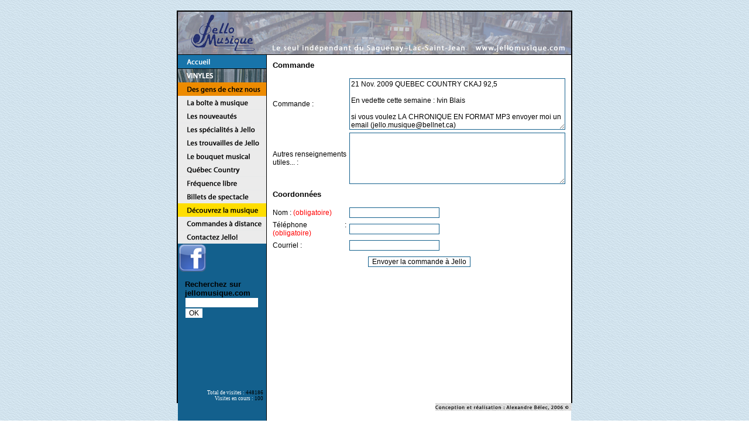

--- FILE ---
content_type: text/css
request_url: https://jellomusique.com/styles.css
body_size: 2052
content:
body {
scrollbar-face-color:#FFFFFF; 
scrollbar-highlight-color:#FFFFFF; 
scrollbar-3dlight-color:#000000; 
scrollbar-darkshadow-color:#000000; 
scrollbar-shadow-color:#000000; 
scrollbar-arrow-color:#000000; 
scrollbar-track-color:#FFFFFF;
background-repeat: repeat;
background-image: url(img/bg-texture.gif);
/*padding-top:125px;*/
}

a:link {
font-family : Arial;
font-size : 12 px;
color : #10618C;
}

a:visited {
font-family : Arial;
font-size : 12 px;
color : #1875AD;
}

a:hover {
font-family : Arial;
font-size : 12 px;
color : #21306B;
}

a:active {
font-family : Arial;
font-size : 12 px;
color : #FF0000;
}

input {
border: 1px solid #13608D;
background-color: white;
font-family: "Arial";
font-size: 9pt;
color: black;
}

textarea {
border: 1px solid #13608D;
background-color: white;
font-family: "Arial";
font-size: 9pt;
color: black;
}

.titre {
font-family : Arial;
font-size: 10pt;
font-weight: bold;
color : #000000;
text-align: left;
}

.texte {
font-family : Arial;
font-size: 9pt;
font-weight: normal;
color : #000000;
text-align: justify;
}

.texte-nonjustifie {
font-family : Arial;
font-size: 10pt;
font-weight: normal;
color : #000000;
text-align: left;
}

.texteitalique {
font-family : Arial;
font-size: 10pt;
font-style: italic;
font-weight: normal;
color : #000000;
text-align: justify;
}

.legende {
font-family : Arial;
font-size: 8pt;
font-weight: normal;
color : #000000;
text-align: justify;
}

.compteur {
font-family : Verdana;
font-size: 7pt;
font-weight: normal;
color : #FFFFFF;
text-align: right;
}
.Blanc {
	font-family: Arial, Helvetica, sans-serif;
	color: #FFF;
	font-weight: bold;
}
/* 25 ans
.bonnefete {
background-image:url("img/25ans_big.png");
background-repeat:no-repeat;
background-position:center top;
color:#FFF;
}
*/
.bonnefete {
margin-top:100px;
height:300px;
width:100%;
position:absolute;
top:-100px;
left:-250px;
background-image:url("img/30ans.png");
background-repeat:no-repeat;
background-position:center top;
z-index:300;
color:#FFF;
}

.banniere30ans {
width:100%;
min-width:680px;
height:103px;
text-align:center;
background-image:url("img/banniere30ans.jpg");
background-repeat:no-repeat;
background-position:center top;
}